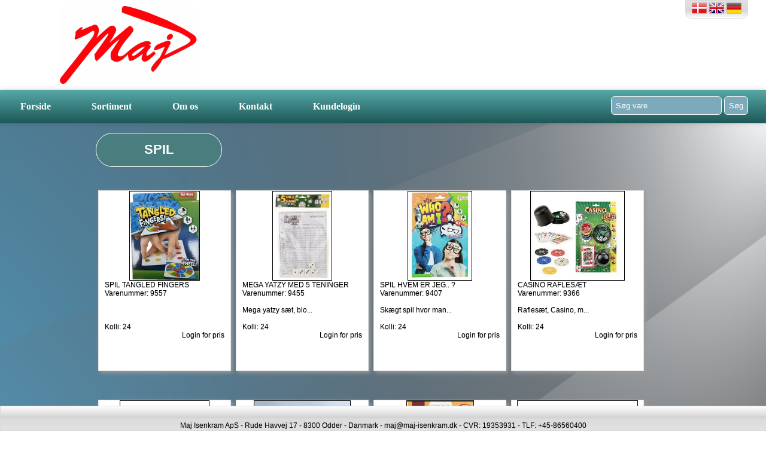

--- FILE ---
content_type: text/html; charset=UTF-8
request_url: https://www.maj-isenkram.dk/?show=sortiment&kat=102
body_size: 4825
content:
<!DOCTYPE html>
<html>
<head>
<meta http-equiv="Content-Type" content="text/html; charset=utf-8">
<title>Maj Isenkram ApS</title>
<link rel="stylesheet" type="text/css" href="shop/style1.css?d">
<meta name="viewport" content="width=device-width, initial-scale=1">
<script src="https://ajax.googleapis.com/ajax/libs/jquery/1.11.1/jquery.min.js"></script>
<script type="text/javascript">

	

	

	

	
		
		
function addCart(addAmount,vNr,pM)
{
var lang = "dk";
var addtocart;
var addData = "a="+addAmount+"&v="+vNr+"&pm="+pM+"&lang="+lang;
if (window.XMLHttpRequest)
	{
	addtocart=new XMLHttpRequest();
	}
else
	{
	addtocart=new ActiveXObject("Microsoft.XMLHTTP");
	}
		addtocart.open("POST","shop/processx.php",true);
	
addtocart.setRequestHeader("Content-type", "application/x-www-form-urlencoded");
	
addtocart.onreadystatechange = function()
{
if (addtocart.readyState==4 && addtocart.status==200)
{
document.getElementById("cart").innerHTML = addtocart.responseText;
	}
}
addtocart.send(addData);

}
		

	</script>
		<script>
$(document).ready(function(){
	
	
	$("#openmenu").click(function() {
			if ($('#menu').is(':visible')) {
				document.getElementById("menu").style.display = 'none';
			} else {
				document.getElementById("menu").style.display = 'inline';
			}
			
			});
		$(".addtocart").click(function(){
    $("img#basketimg").css({
	'width':'90px',
	'height':'90px',
	'transition': 'width .2s ease-in-out, height .2s ease-in-out',
	'-moz-transition': 'width .2s ease-in-out, height .2s ease-in-out',
	'-webkit-transition': 'width .2s ease-in-out, height .2s ease-in-out'
	});

		
	
	setTimeout(
	function() 
	{
	$("img#basketimg").css({
	'width':'70px',
	'height':'70px',
	'top':'-44px',
	'transform':'translate(0,0)',
	'transition': 'width .2s ease-in-out, height .2s ease-in-out, top .2s ease-in-out, transform .2s ease-in-out',
	'-moz-transition': 'width .2s ease-in-out, height .2s ease-in-out, top .2s ease-in-out, transform .2s ease-in-out',
	'-webkit-transition': 'width .2s ease-in-out, height .2s ease-in-out, top .2s ease-in-out, transform .2s ease-in-out'
	});
	}, 200);
	

});
	

});
			
			//where #submit_button is id of your form submit button
	</script>

</head>
<body style="margin-left: 0; margin-top: 0">
<div id="wrapper">
	<div id="header">
		<img class="logo" src="shop/images/logo.jpg">
		<div id="flags">
			
			<a href="http://www.maj-isenkram.dk/?show=sortiment&kat=102"><img class="flag" src="shop/images/flags/dk.png"></a>
			<a href="http://www.maj-isenkram.dk/?show=sortiment&kat=102&lang=eng"><img class="flag" src="shop/images/flags/en.png"></a>
			<a href="http://www.maj-isenkram.dk/?show=sortiment&kat=102&lang=de"><img class="flag" src="shop/images/flags/de.png"></a>
		</div>
		
			<center><button id="openmenu" onclick="openMenu()">Menu</button></center><nav id="menu">
			<ul>
				<li><a href="/">Forside</a></li>
				<li><a href="#">Sortiment</a>
					<ul>
						<li><a href="?show=newitems">NYHEDER</a>
						<li><a  href="?show=sortiment&kat=166">1 JA-TAK TILBUD</a>
						</li>
						<li><a  href="?show=sortiment&kat=85">3D BILLEDE</a>
						</li>
						<li><a class="subbed" href="?show=sortiment&kat=95">LEGETØJ</a>
							<ul>
								<li><a href="?show=sortiment&kat=51">BADE OG DYKKELEG</a></li>
								<li><a href="?show=sortiment&kat=109">BOLDE DIVERSE</a></li>
								<li><a href="?show=sortiment&kat=103">DRAGER OG VINDTING</a></li>
								<li><a href="?show=sortiment&kat=100">DRENGELEGETØJ</a></li>
								<li><a href="?show=sortiment&kat=138">GREENTOY 100% GENBRUGSPLAST</a></li>
								<li><a href="?show=sortiment&kat=104">KREATIV LEGETØJ</a></li>
								<li><a href="?show=sortiment&kat=6">LEGETØJ</a></li>
								<li><a href="?show=sortiment&kat=142">LEGETØJ DIVERSE</a></li>
								<li><a href="?show=sortiment&kat=168">LUMO BIG OG ANDRE BAMSER</a></li>
								<li><a href="?show=sortiment&kat=172">LUMO CLASSIC OG ANDRE BAMSER</a></li>
								<li><a href="?show=sortiment&kat=127">LUMO KÆMPE BAMSER OG DISPLAYS</a></li>
								<li><a href="?show=sortiment&kat=171">LUMO MINI OG ANDRE BAMSER</a></li>
								<li><a href="?show=sortiment&kat=101">PIGELEGETØJ</a></li>
								<li><a href="?show=sortiment&kat=107">SOMMER LEGETØJ</a></li>
								<li><a href="?show=sortiment&kat=102">SPIL</a></li>
								<li><a href="?show=sortiment&kat=113">TRÆ LEGETØJ</a></li>
							</ul>
						</li>
						<li><a class="subbed" href="?show=sortiment&kat=96">GAVER OG BRUGSKUNST</a>
							<ul>
								<li><a href="?show=sortiment&kat=106">BUDDHA</a></li>
								<li><a href="?show=sortiment&kat=45">GAVEARTIKLER</a></li>
								<li><a href="?show=sortiment&kat=15">GLAS VASER, GLAS FIGURER MM</a></li>
								<li><a href="?show=sortiment&kat=24">HAVEFIGURER</a></li>
								<li><a href="?show=sortiment&kat=46">HUNDE</a></li>
								<li><a href="?show=sortiment&kat=78">HUNDE/KATTE/DYRE-FIGUR </a></li>
								<li><a href="?show=sortiment&kat=38">LANTERNER OG STAGER</a></li>
								<li><a href="?show=sortiment&kat=53">MAGNET</a></li>
								<li><a href="?show=sortiment&kat=145">MALERI</a></li>
								<li><a href="?show=sortiment&kat=13">MARITIMT</a></li>
								<li><a href="?show=sortiment&kat=164">MODELBILER FLY KØRETØJER SCALE</a></li>
								<li><a href="?show=sortiment&kat=40">SPAREGRISE</a></li>
								<li><a href="?show=sortiment&kat=20">TROLDE, DVÆRGE OG VIKINGER</a></li>
								<li><a href="?show=sortiment&kat=139">VINDSPIL OG VINDKLOKKER</a></li>
							</ul>
						</li>
						<li><a class="subbed" href="?show=sortiment&kat=116">SOLBRILLER</a>
							<ul>
								<li><a href="?show=sortiment&kat=157">BØRNESOLBRILLER GRP 1 PRISMÆRKET 49,95</a></li>
								<li><a href="?show=sortiment&kat=160">SOLBRILLER GRP 0  IKKE PRISMÆRKET </a></li>
								<li><a href="?show=sortiment&kat=156">SOLBRILLER GRP 2 PRISMÆRKET 79,95</a></li>
								<li><a href="?show=sortiment&kat=158">SOLBRILLER GRP 3 PRISMÆRKET 99,95</a></li>
								<li><a href="?show=sortiment&kat=159">SOLBRILLER GRP 4 PRISMÆRKET 129,95</a></li>
								<li><a href="?show=sortiment&kat=167">SOLBRILLER GRP 5 RECYCLED MÆRKET 99,95</a></li>
							</ul>
						</li>
						<li><a class="subbed" href="?show=sortiment&kat=97">OUTDOOR</a>
							<ul>
								<li><a href="?show=sortiment&kat=87">CAMPING</a></li>
								<li><a href="?show=sortiment&kat=57">CYKELUDSTYR</a></li>
								<li><a href="?show=sortiment&kat=60">EL-ARTIKLER</a></li>
								<li><a href="?show=sortiment&kat=90">FISKEGREJ</a></li>
								<li><a href="?show=sortiment&kat=52">GRILL + TILBEHØR</a></li>
								<li><a href="?show=sortiment&kat=59">HAVE-ARTIKLER</a></li>
								<li><a href="?show=sortiment&kat=65">HUND/KAT TILBEHØR</a></li>
								<li><a href="?show=sortiment&kat=58">MALE-GREJ</a></li>
								<li><a href="?show=sortiment&kat=9">SÆSONVARER</a></li>
								<li><a href="?show=sortiment&kat=5">VÆRKTØJ</a></li>
								<li><a href="?show=sortiment&kat=144">VÆRKTØJ DIVERSE</a></li>
							</ul>
						</li>
						<li><a class="subbed" href="?show=sortiment&kat=99">HOBBY & DECO</a>
							<ul>
								<li><a href="?show=sortiment&kat=19">DEKORATIONSARTIKLER</a></li>
								<li><a href="?show=sortiment&kat=112">FØDSELSDAGSTING</a></li>
								<li><a href="?show=sortiment&kat=86">HATTE</a></li>
								<li><a href="?show=sortiment&kat=74">SKJULERE/PLANTESKÅLE</a></li>
								<li><a href="?show=sortiment&kat=54">SKRIV OG KONTOR</a></li>
								<li><a href="?show=sortiment&kat=14">SMYKKER</a></li>
								<li><a href="?show=sortiment&kat=26">SPØG OG SKÆMT</a></li>
								<li><a href="?show=sortiment&kat=82">SY OG HOBBY</a></li>
							</ul>
						</li>
						<li><a  href="?show=sortiment&kat=79">DISPLAYS</a>
						</li>
						<li><a  href="?show=sortiment&kat=44">DIVERSE REST TILBUD</a>
						</li>
						<li><a class="subbed" href="?show=sortiment&kat=98">KØKKEN</a>
							<ul>
								<li><a href="?show=sortiment&kat=56">EL-HUSHOLDNING</a></li>
								<li><a href="?show=sortiment&kat=141">G. FUNDER BØRSTEVARER</a></li>
								<li><a href="?show=sortiment&kat=41">KRUS</a></li>
								<li><a href="?show=sortiment&kat=23">KØKKEN</a></li>
								<li><a href="?show=sortiment&kat=143">KØKKEN DIVERSE</a></li>
								<li><a href="?show=sortiment&kat=39">URE</a></li>
							</ul>
						</li>
						<li><a  href="?show=sortiment&kat=161">FASHION TØJ OG SKO, STATIV VARER </a>
						</li>
						<li><a  href="?show=sortiment&kat=110">HALLOWEEN</a>
						</li>
						<li><a class="subbed" href="?show=sortiment&kat=94">JUL</a>
							<ul>
								<li><a href="?show=sortiment&kat=3">JUL BLANDET</a></li>
							</ul>
						</li>
						<li><a  href="?show=sortiment&kat=84">KOSMETIK/HÅRPYNT/LÆD</a>
						</li>
						<li><a class="subbed" href="?show=sortiment&kat=151">LÆSEBRILLER</a>
							<ul>
								<li><a href="?show=sortiment&kat=152">LÆSEBRILLER GRP 1 PRISMÆRKET 39,95</a></li>
								<li><a href="?show=sortiment&kat=153">LÆSEBRILLER GRP 2 PRISMÆRKET 69,95</a></li>
								<li><a href="?show=sortiment&kat=154">LÆSEBRILLER GRP 3 PRISMÆRKET 99,95</a></li>
								<li><a href="?show=sortiment&kat=155">LÆSEBRILLER GRP 4 PRISMÆRKET 129,95</a></li>
								<li><a href="?show=sortiment&kat=165">LÆSEBRILLER IKKE PRISMÆRKET</a></li>
							</ul>
						</li>
						<li><a  href="?show=sortiment&kat=93">MOBIL-UDSTYR</a>
						</li>
						<li><a  href="?show=sortiment&kat=105">PADDEHATTE</a>
						</li>
						<li><a class="subbed" href="?show=sortiment&kat=88">PRISMÆRKEDE MARKEDSVARER</a>
							<ul>
								<li><a href="?show=sortiment&kat=117">PRISMÆRKET 10 KRONER</a></li>
								<li><a href="?show=sortiment&kat=118">PRISMÆRKET 15 KRONER</a></li>
								<li><a href="?show=sortiment&kat=119">PRISMÆRKET 20 KRONER</a></li>
								<li><a href="?show=sortiment&kat=125">PRISMÆRKET 25 KRONER</a></li>
								<li><a href="?show=sortiment&kat=122">PRISMÆRKET 30 KRONER</a></li>
								<li><a href="?show=sortiment&kat=150">PRISMÆRKET 35 KRONER</a></li>
								<li><a href="?show=sortiment&kat=124">PRISMÆRKET 40 KRONER</a></li>
								<li><a href="?show=sortiment&kat=162">PRISMÆRKET 50 KRONER</a></li>
								<li><a href="?show=sortiment&kat=163">PRISMÆRKET 60 KRONER</a></li>
							</ul>
						</li>
						<li><a  href="?show=sortiment&kat=29">SHOWROOM</a>
						</li>
						<li><a  href="?show=sortiment&kat=108">SOMMER OG SOL</a>
						</li>
						<li><a  href="?show=sortiment&kat=7">SOUVENIRS</a>
						</li>
						<li><a  href="?show=sortiment&kat=126">UDSTILLINGER FORSLAG OG IDEER</a>
						</li>
					</ul>
				</li>
				<li><a href="?show=about">Om os</a></li>
				<li><a href="?show=contact">Kontakt</a></li>
				<li><a href="?show=login">Kundelogin</a>				<ul><li><a href="?show=app">Ansøg</a></li></ul>				</li>				<li class="search"><form id="searchform" action="" method="get">
					<input type="hidden" value="search" name="show"> 
					<input type="text" value="Søg vare" class="searchfield" name="q" onfocus="this.value = ''">
					<input type="submit" value="Søg" class="searchfield">
				</form></li>
			</ul>
		</nav>
		
	</div>
	<div id="contentwrap">
	<div id="content">

		<div class="fullwidth">
<div class="headline">
<h1>SPIL</h1>
</div>
</div>
<ul class="grid">
	<li><a class="fulllink" href="?show=vinfo&item=9557">
		<div class="thumbdiv"><img class="thumb" src="/site/varebilleder/thumbs/9557t.jpg"></div>
		<div class="itemtext">
			SPIL TANGLED FINGERS
			<br>
			Varenummer: 9557<br><br>
			
				<br><br>
				Kolli: 24
<br><span class="price">Login for pris</span>							</div>
	</a>
	<li><a class="fulllink" href="?show=vinfo&item=9455">
		<div class="thumbdiv"><img class="thumb" src="/site/varebilleder/thumbs/9455t.jpg"></div>
		<div class="itemtext">
			MEGA YATZY MED 5 TENINGER
			<br>
			Varenummer: 9455<br><br>
			Mega yatzy sæt, blo...
				<br><br>
				Kolli: 24
<br><span class="price">Login for pris</span>							</div>
	</a>
	<li><a class="fulllink" href="?show=vinfo&item=9407">
		<div class="thumbdiv"><img class="thumb" src="/site/varebilleder/thumbs/9407t.jpg"></div>
		<div class="itemtext">
			SPIL   HVEM ER JEG.. ?
			<br>
			Varenummer: 9407<br><br>
			Skægt spil hvor man...
				<br><br>
				Kolli: 24
<br><span class="price">Login for pris</span>							</div>
	</a>
	<li><a class="fulllink" href="?show=vinfo&item=9366">
		<div class="thumbdiv"><img class="thumb" src="/site/varebilleder/thumbs/9366t.jpg"></div>
		<div class="itemtext">
			CASINO RAFLESÆT 
			<br>
			Varenummer: 9366<br><br>
			Raflesæt, Casino, m...
				<br><br>
				Kolli: 24
<br><span class="price">Login for pris</span>							</div>
	</a>
	<li><a class="fulllink" href="?show=vinfo&item=9007">
		<div class="thumbdiv"><img class="thumb" src="/site/varebilleder/thumbs/9007t.jpg"></div>
		<div class="itemtext">
			LUDO/LADDER SPIL 17X13 CM
			<br>
			Varenummer: 9007<br><br>
			
				<br><br>
				Kolli: 12
<br><span class="price">Login for pris</span>							</div>
	</a>
	<li><a class="fulllink" href="?show=vinfo&item=8522">
		<div class="thumbdiv"><img class="thumb" src="/site/varebilleder/thumbs/8522t.jpg"></div>
		<div class="itemtext">
			YATZY SÆT , 
			<br>
			Varenummer: 8522<br><br>
			YATSY SÆT, BÆGER +...
				<br><br>
				Kolli: 24
<br><span class="price">Login for pris</span>							</div>
	</a>
	<li><a class="fulllink" href="?show=vinfo&item=8502">
		<div class="thumbdiv"><img class="thumb" src="/site/varebilleder/thumbs/8502t.jpg"></div>
		<div class="itemtext">
			** TILBUD **SPIL SUPERMARK  
			<br>
			Varenummer: 8502<br><br>
			SPIL SUPERMARK BYGGE...
				<br><br>
				Kolli: 16
<br><span class="price">Login for pris</span>							</div>
	</a>
	<li><a class="fulllink" href="?show=vinfo&item=7824">
		<div class="thumbdiv"><img class="thumb" src="/site/varebilleder/thumbs/7824t.jpg"></div>
		<div class="itemtext">
			HAVE SPIL MED 4 ØKSER 
			<br>
			Varenummer: 7824<br><br>
			Velcro game med 58 c...
				<br><br>
				Kolli: 6
<br><span class="price">Login for pris</span>							</div>
	</a>
	<li><a class="fulllink" href="?show=vinfo&item=6637">
		<div class="thumbdiv"><img class="thumb" src="/site/varebilleder/thumbs/6637t.jpg"></div>
		<div class="itemtext">
			DOMINO SPIL MED 28 BRIK
			<br>
			Varenummer: 6637<br><br>
			Levered i lille træ...
				<br><br>
				Kolli: 24
<br><span class="price">Login for pris</span>							</div>
	</a>
	<li><a class="fulllink" href="?show=vinfo&item=6559">
		<div class="thumbdiv"><img class="thumb" src="/site/varebilleder/thumbs/6559t.jpg"></div>
		<div class="itemtext">
			**TILBUD** PUSLESPIL 24 DELE,
			<br>
			Varenummer: 6559<br><br>
			Puslespil med 24 bri...
				<br><br>
				Kolli: 24
<br><span class="price">Login for pris</span>							</div>
	</a>
	<li><a class="fulllink" href="?show=vinfo&item=6404">
		<div class="thumbdiv"><img class="thumb" src="/site/varebilleder/thumbs/6404t.jpg"></div>
		<div class="itemtext">
			LUKKESPIL TRÆ M 4 SHOTGLAS
			<br>
			Varenummer: 6404<br><br>
			Festligt træ lukkes...
				<br><br>
				Kolli: 6
<br><span class="price">Login for pris</span>							</div>
	</a>
	<li><a class="fulllink" href="?show=vinfo&item=6334">
		<div class="thumbdiv"><img class="thumb" src="/site/varebilleder/thumbs/6334t.jpg"></div>
		<div class="itemtext">
			**TILBUD** SKAKBRIKKER
			<br>
			Varenummer: 6334<br><br>
			SKAKBRIKKER, 36 DL T...
				<br><br>
				Kolli: 12
<br><span class="price">Login for pris</span>							</div>
	</a>
	<li><a class="fulllink" href="?show=vinfo&item=5831">
		<div class="thumbdiv"><img class="thumb" src="/site/varebilleder/thumbs/5831t.jpg"></div>
		<div class="itemtext">
			UNO JUNIOR KORT 56 STK
			<br>
			Varenummer: 5831<br><br>
			
				<br><br>
				Kolli: 12
<br><span class="price">Login for pris</span>							</div>
	</a>
	<li><a class="fulllink" href="?show=vinfo&item=5830">
		<div class="thumbdiv"><img class="thumb" src="/site/varebilleder/thumbs/5830t.jpg"></div>
		<div class="itemtext">
			UNO KORT 56 KORT
			<br>
			Varenummer: 5830<br><br>
			
				<br><br>
				Kolli: 24
<br><span class="price">Login for pris</span>							</div>
	</a>
	<li><a class="fulllink" href="?show=vinfo&item=5432">
		<div class="thumbdiv"><img class="thumb" src="/site/varebilleder/thumbs/5432t.jpg"></div>
		<div class="itemtext">
			RAFLEBÆGER LÆDER
			<br>
			Varenummer: 5432<br><br>
			RAFLEBÆGER, LÆDER,...
				<br><br>
				Kolli: 24
<br><span class="price">Login for pris</span>							</div>
	</a>
	<li><a class="fulllink" href="?show=vinfo&item=5292">
		<div class="thumbdiv"><img class="thumb" src="/site/varebilleder/thumbs/5292t.jpg"></div>
		<div class="itemtext">
			KORTSPIL BUDWEISER
			<br>
			Varenummer: 5292<br><br>
			Budweiser design
				<br><br>
				Kolli: 24
<br><span class="price">Login for pris</span>							</div>
	</a>
	<li><a class="fulllink" href="?show=vinfo&item=5272">
		<div class="thumbdiv"><img class="thumb" src="/site/varebilleder/thumbs/5272t.jpg"></div>
		<div class="itemtext">
			PUSLESPIL 500 KILLINGER
			<br>
			Varenummer: 5272<br><br>
			TACTIC
				<br><br>
				Kolli: 6
<br><span class="price">Login for pris</span>							</div>
	</a>
	<li><a class="fulllink" href="?show=vinfo&item=5195">
		<div class="thumbdiv"><img class="thumb" src="/site/varebilleder/thumbs/5195t.jpg"></div>
		<div class="itemtext">
			RAFLEBÆGER
			<br>
			Varenummer: 5195<br><br>
			RAFLEBÆGER. 10 CM P...
				<br><br>
				Kolli: 24
<br><span class="price">Login for pris</span>							</div>
	</a>
	<li><a class="fulllink" href="?show=vinfo&item=5065">
		<div class="thumbdiv"><img class="thumb" src="/site/varebilleder/thumbs/5065t.jpg"></div>
		<div class="itemtext">
			DARTGAME 23 CM MED 3 SUGEKOPPILE
			<br>
			Varenummer: 5065<br><br>
			Sjovt dartspil, 23 c...
				<br><br>
				Kolli: 12
<br><span class="price">Login for pris</span>							</div>
	</a>
	<li><a class="fulllink" href="?show=vinfo&item=5047">
		<div class="thumbdiv"><img class="thumb" src="/site/varebilleder/thumbs/5047t.jpg"></div>
		<div class="itemtext">
			PUSLESPIL 500 LEMUR
			<br>
			Varenummer: 5047<br><br>
			TACTIC
				<br><br>
				Kolli: 6
<br><span class="price">Login for pris</span>							</div>
	</a>
	<li><a class="fulllink" href="?show=vinfo&item=4687">
		<div class="thumbdiv"><img class="thumb" src="/site/varebilleder/thumbs/4687t.jpg"></div>
		<div class="itemtext">
			PUSLESPIL 500 SKOV
			<br>
			Varenummer: 4687<br><br>
			TACTIC
				<br><br>
				Kolli: 6
<br><span class="price">Login for pris</span>							</div>
	</a>
	<li><a class="fulllink" href="?show=vinfo&item=4683">
		<div class="thumbdiv"><img class="thumb" src="/site/varebilleder/thumbs/4683t.jpg"></div>
		<div class="itemtext">
			PUSLESPIL 500 BRIK NARVIK
			<br>
			Varenummer: 4683<br><br>
			TACTIC
				<br><br>
				Kolli: 6
<br><span class="price">Login for pris</span>							</div>
	</a>
	<li><a class="fulllink" href="?show=vinfo&item=4414">
		<div class="thumbdiv"><img class="thumb" src="/site/varebilleder/thumbs/4414t.jpg"></div>
		<div class="itemtext">
			DOMINO SPIL 28 BRIK I METALÆSKE
			<br>
			Varenummer: 4414<br><br>
			Traditionelt domino ...
				<br><br>
				Kolli: 15
<br><span class="price">Login for pris</span>							</div>
	</a>
	<li><a class="fulllink" href="?show=vinfo&item=4411">
		<div class="thumbdiv"><img class="thumb" src="/site/varebilleder/thumbs/4411t.jpg"></div>
		<div class="itemtext">
			BACKGAMMON MINI MAGNETISK
			<br>
			Varenummer: 4411<br><br>
			Rejsespil med magnet...
				<br><br>
				Kolli: 12
<br><span class="price">Login for pris</span>							</div>
	</a>
	<li><a class="fulllink" href="?show=vinfo&item=4299">
		<div class="thumbdiv"><img class="thumb" src="/site/varebilleder/thumbs/4299t.jpg"></div>
		<div class="itemtext">
			KINA SKAK MINI MAGNETISK
			<br>
			Varenummer: 4299<br><br>
			Rejsespil med magnet...
				<br><br>
				Kolli: 12
<br><span class="price">Login for pris</span>							</div>
	</a>
	<li><a class="fulllink" href="?show=vinfo&item=4298">
		<div class="thumbdiv"><img class="thumb" src="/site/varebilleder/thumbs/4298t.jpg"></div>
		<div class="itemtext">
			SKAK MINI MAGNETISK
			<br>
			Varenummer: 4298<br><br>
			Rejsespil med magnet...
				<br><br>
				Kolli: 12
<br><span class="price">Login for pris</span>							</div>
	</a>
	<li><a class="fulllink" href="?show=vinfo&item=4295">
		<div class="thumbdiv"><img class="thumb" src="/site/varebilleder/thumbs/4295t.jpg"></div>
		<div class="itemtext">
			**TILBUD**SPILLESORTIMENT 9 MAGNET SPIL
			<br>
			Varenummer: 4295<br><br>
			Mange hyggelige spil...
				<br><br>
				Kolli: 12
<br><span class="price">Login for pris</span>							</div>
	</a>
	<li><a class="fulllink" href="?show=vinfo&item=4294">
		<div class="thumbdiv"><img class="thumb" src="/site/varebilleder/thumbs/4294t.jpg"></div>
		<div class="itemtext">
			**TILBUD** SKAK,  MAGNETISK
			<br>
			Varenummer: 4294<br><br>
			Hyggeligt spil til e...
				<br><br>
				Kolli: 12
<br><span class="price">Login for pris</span>							</div>
	</a>
	<li><a class="fulllink" href="?show=vinfo&item=4293">
		<div class="thumbdiv"><img class="thumb" src="/site/varebilleder/thumbs/4293t.jpg"></div>
		<div class="itemtext">
			**TILBUD** BACKGAMMON , MAGNETISK
			<br>
			Varenummer: 4293<br><br>
			Hyggeligt spil til e...
				<br><br>
				Kolli: 12
<br><span class="price">Login for pris</span>							</div>
	</a>
	<li><a class="fulllink" href="?show=vinfo&item=4292">
		<div class="thumbdiv"><img class="thumb" src="/site/varebilleder/thumbs/4292t.jpg"></div>
		<div class="itemtext">
			**TILBUD** KINA SKAK SPIL, MAGNETISK
			<br>
			Varenummer: 4292<br><br>
			Kina skak spil. Hygg...
				<br><br>
				Kolli: 12
<br><span class="price">Login for pris</span>							</div>
	</a>
	<li><a class="fulllink" href="?show=vinfo&item=4291">
		<div class="thumbdiv"><img class="thumb" src="/site/varebilleder/thumbs/4291t.jpg"></div>
		<div class="itemtext">
			**TILBUD** SPIL SNAKE AND LADDER MAGNETISK
			<br>
			Varenummer: 4291<br><br>
			Snake and ladder gam...
				<br><br>
				Kolli: 12
<br><span class="price">Login for pris</span>							</div>
	</a>
	<li><a class="fulllink" href="?show=vinfo&item=4083">
		<div class="thumbdiv"><img class="thumb" src="/site/varebilleder/thumbs/4083t.jpg"></div>
		<div class="itemtext">
			**TILBUD** BACKGAMMON 20 CM
			<br>
			Varenummer: 4083<br><br>
			BACKGAMMON 20 CM  **...
				<br><br>
				Kolli: 24
<br><span class="price">Login for pris</span>							</div>
	</a>
	<li><a class="fulllink" href="?show=vinfo&item=4082">
		<div class="thumbdiv"><img class="thumb" src="/site/varebilleder/thumbs/4082t.jpg"></div>
		<div class="itemtext">
			**TILBUD**BACKGAMMON 36 CM
			<br>
			Varenummer: 4082<br><br>
			BACKGAMMON 36 CM  **...
				<br><br>
				Kolli: 12
<br><span class="price">Login for pris</span>							</div>
	</a>
	<li><a class="fulllink" href="?show=vinfo&item=4081">
		<div class="thumbdiv"><img class="thumb" src="/site/varebilleder/thumbs/4081t.jpg"></div>
		<div class="itemtext">
			**TILBUD** POKERCHIPS M/ KORT
			<br>
			Varenummer: 4081<br><br>
			POKERCHIPS M/ KORT *...
				<br><br>
				Kolli: 12
<br><span class="price">Login for pris</span>							</div>
	</a>
	<li><a class="fulllink" href="?show=vinfo&item=4080">
		<div class="thumbdiv"><img class="thumb" src="/site/varebilleder/thumbs/4080t.jpg"></div>
		<div class="itemtext">
			TILBUD** SKAK OG DAM 25X25 CMM 
			<br>
			Varenummer: 4080<br><br>
			Kombineret skak spil...
				<br><br>
				Kolli: 12
<br><span class="price">Login for pris</span>							</div>
	</a>
	<li><a class="fulllink" href="?show=vinfo&item=4079">
		<div class="thumbdiv"><img class="thumb" src="/site/varebilleder/thumbs/4079t.jpg"></div>
		<div class="itemtext">
			** TILBUD** SKAK 32 CM 
			<br>
			Varenummer: 4079<br><br>
			SKAK 32 CM ** 28 % r...
				<br><br>
				Kolli: 12
<br><span class="price">Login for pris</span>							</div>
	</a>
	<li><a class="fulllink" href="?show=vinfo&item=4075">
		<div class="thumbdiv"><img class="thumb" src="/site/varebilleder/thumbs/4075t.jpg"></div>
		<div class="itemtext">
			SPIL 4 STRIPE 28 CM
			<br>
			Varenummer: 4075<br><br>
			Stort spil, 4 på st...
				<br><br>
				Kolli: 15
<br><span class="price">Login for pris</span>							</div>
	</a>
	<li><a class="fulllink" href="?show=vinfo&item=3937">
		<div class="thumbdiv"><img class="thumb" src="/site/varebilleder/thumbs/3937t.jpg"></div>
		<div class="itemtext">
			JUMBO KORT
			<br>
			Varenummer: 3937<br><br>
			JUMBO KORT
				<br><br>
				Kolli: 48
<br><span class="price">Login for pris</span>							</div>
	</a>
	<li><a class="fulllink" href="?show=vinfo&item=3921">
		<div class="thumbdiv"><img class="thumb" src="/site/varebilleder/thumbs/3921t.jpg"></div>
		<div class="itemtext">
			TERNINGER 6 STK PÅ KORT
			<br>
			Varenummer: 3921<br><br>
			Terninger til al sla...
				<br><br>
				Kolli: 48
<br><span class="price">Login for pris</span>							</div>
	</a>
	<li><a class="fulllink" href="?show=vinfo&item=3317">
		<div class="thumbdiv"><img class="thumb" src="/site/varebilleder/thumbs/3317t.jpg"></div>
		<div class="itemtext">
			KORT SPIL 2ER
			<br>
			Varenummer: 3317<br><br>
			KORT SPIL 2ER
				<br><br>
				Kolli: 24
<br><span class="price">Login for pris</span>							</div>
	</a>
	<li><a class="fulllink" href="?show=vinfo&item=3108">
		<div class="thumbdiv"><img class="thumb" src="/site/varebilleder/thumbs/3108t.jpg"></div>
		<div class="itemtext">
			DART GAME, MAGNETISK
			<br>
			Varenummer: 3108<br><br>
			dartspil 32 x 37 cm,...
				<br><br>
				Kolli: 12
<br><span class="price">Login for pris</span>							</div>
	</a>
	<li><a class="fulllink" href="?show=vinfo&item=3093">
		<div class="thumbdiv"><img class="thumb" src="/site/varebilleder/thumbs/3093t.jpg"></div>
		<div class="itemtext">
			DARTPILE
			<br>
			Varenummer: 3093<br><br>
			DARTPILE 3ER
				<br><br>
				Kolli: 24
<br><span class="price">Login for pris</span>							</div>
	</a>
	<li><a class="fulllink" href="?show=vinfo&item=2788">
		<div class="thumbdiv"><img class="thumb" src="/site/varebilleder/thumbs/2788t.jpg"></div>
		<div class="itemtext">
			PUSLESPIL
			<br>
			Varenummer: 2788<br><br>
			PUSLESPIL, 28X21CM P...
				<br><br>
				Kolli: 56
<br><span class="price">Login for pris</span>							</div>
	</a>
	<li><a class="fulllink" href="?show=vinfo&item=2771">
		<div class="thumbdiv"><img class="thumb" src="/site/varebilleder/thumbs/2771t.jpg"></div>
		<div class="itemtext">
			BORDTENNISSÆT MED NET
			<br>
			Varenummer: 2771<br><br>
			2 BAT, 3 BOLDE, NET ...
				<br><br>
				Kolli: 12
<br><span class="price">Login for pris</span>							</div>
	</a>
	<li><a class="fulllink" href="?show=vinfo&item=2754">
		<div class="thumbdiv"><img class="thumb" src="/site/varebilleder/thumbs/2754t.jpg"></div>
		<div class="itemtext">
			KORT-SPIL
			<br>
			Varenummer: 2754<br><br>
			KORT-SPIL 54 KORT
				<br><br>
				Kolli: 24
<br><span class="price">Login for pris</span>							</div>
	</a>
	<li><a class="fulllink" href="?show=vinfo&item=2648">
		<div class="thumbdiv"><img class="thumb" src="/site/varebilleder/thumbs/2648t.jpg"></div>
		<div class="itemtext">
			KORTSPIL 2PAK PÅ BLISTER
			<br>
			Varenummer: 2648<br><br>
			2 pak kortspil, på ...
				<br><br>
				Kolli: 48
<br><span class="price">Login for pris</span>							</div>
	</a>
	<li><a class="fulllink" href="?show=vinfo&item=2268">
		<div class="thumbdiv"><img class="thumb" src="/site/varebilleder/thumbs/2268t.jpg"></div>
		<div class="itemtext">
			SKAK
			<br>
			Varenummer: 2268<br><br>
			SKAK 19 X 9 CM MAGNE...
				<br><br>
				Kolli: 24
<br><span class="price">Login for pris</span>							</div>
	</a>
	<li><a class="fulllink" href="?show=vinfo&item=2266">
		<div class="thumbdiv"><img class="thumb" src="/site/varebilleder/thumbs/2266t.jpg"></div>
		<div class="itemtext">
			KINA SKAK
			<br>
			Varenummer: 2266<br><br>
			KINA SKAK 13 X 7 CM<br />...
				<br><br>
				Kolli: 48
<br><span class="price">Login for pris</span>							</div>
	</a>
</ul><div class="centerdiv">
<ul class="katnavi">
<li class="activepage">
<a href="http://www.maj-isenkram.dk/?show=sortiment&kat=102">
1
</a>
</li>
<li>
<a href="http://www.maj-isenkram.dk/?show=sortiment&kat=102&limit=48">
2
</a>
</li>
</ul>
</div>


	</div>
		<div id="comp_info"><p><span id="info_adr">Maj Isenkram ApS - Rude Havvej 17 - 8300 Odder - Danmark</span> - <span id="info_mail">maj@maj-isenkram.dk</span> - <span class="info_newline">CVR: 19353931 - TLF: +45-86560400</span></p></div>
		</div>
</div>

<div id="footer">




</div>

				
</body>

</html>

--- FILE ---
content_type: text/css
request_url: https://www.maj-isenkram.dk/shop/style1.css?d
body_size: 3933
content:
img {
	image-orientation: from-image;
}

#checkout-basket {
	list-style-type: none;
	list-style: none;
	padding-left: 0;
}

#checkout-basket span {
	padding: 10px;
	display: inline-block;
	width: 100px;
}

.checkoutvnr {
	width: 140px;
}

#checkout-basket .checkoutvnavn {
	width: 300px;
}


#basket-list {
	list-style-type: none;
	list-style: none;
	padding-left: 0;
}

#basket-list li {
	height: 100px;
}

.kurvkontrol {
	position: absolute;
	right: 6px;
}

.stk {
	position: absolute;
	right: 6px;
}

.kolli {
	position: relative;
	float:left;
	width:50%;
	height:70px;
	text-align:center;
		background-image: url('/shop/images/kolli.png');
	background-size: 80px 60px;
	background-repeat:no-repeat;
	/*background-attachment:fixed;
	background-size: cover;*/
}

html,body{
	
	/*width: 99%;*/
	padding: 0;
	margin: 0;
	
	/*background: rgb(144, 158, 171);*/
}

::-webkit-scrollbar {
    width: 8px;
	height: 8px;
}
 
::-webkit-scrollbar-track {
    -webkit-box-shadow: inset 0 0 3px rgba(0,0,0,0.3); 
    border-radius: 4px;
	background: #ffffff;
}
 
::-webkit-scrollbar-thumb {
    border-radius: 4px;
	
    background: #AAD2E3;
}

p {	
	font-family: "Avant Garde", Avantgarde, "Century Gothic", CenturyGothic, "AppleGothic", sans-serif;
	text-shadow: 0 1px #c3c3c3;
	font-size: 12px;
	color: #000000;
	padding: 2px 10px;
	margin-top: 0;
}

.instock {
	font-weight: bold;
background: rgba(241,231,103,1);
background: -moz-linear-gradient(top, rgba(241,231,103,1) 0%, rgba(254,182,69,1) 100%);
background: -webkit-gradient(left top, left bottom, color-stop(0%, rgba(241,231,103,1)), color-stop(100%, rgba(254,182,69,1)));
background: -webkit-linear-gradient(top, rgba(241,231,103,1) 0%, rgba(254,182,69,1) 100%);
background: -o-linear-gradient(top, rgba(241,231,103,1) 0%, rgba(254,182,69,1) 100%);
background: -ms-linear-gradient(top, rgba(241,231,103,1) 0%, rgba(254,182,69,1) 100%);
background: linear-gradient(to bottom, rgba(241,231,103,1) 0%, rgba(254,182,69,1) 100%);
filter: progid:DXImageTransform.Microsoft.gradient( startColorstr='#f1e767', endColorstr='#feb645', GradientType=0 );



    text-align: center;
    font-weight: bold;

    width: 222px;
    top: 16px;
    left: 11px;
    position: relative;

}

table.endkurv .title , .checkoutheadline{
	height: 34px;
}

table.endkurv td {
	height: 50px;
}

input:focus {
	outline:none;
}

input:hover {
	
}

.checkmark {
	height: 16px;
	width: 16px;
}


a.gridlink {
	color: #000000;
	text-shadow: 0 1px #c3c3c3;
	text-decoration: none;
}

.antal {
	position: relative;
	top:-20px;
	padding: 10px 0;
	width: 40px;
	text-align: center;
}

.right {
	text-align: right;
}

a:hover {

	text-decoration:none;
}

.logo {
	position:relative;
	left:100px;
	top:10px;
	z-index:+1;
	height: 18%;
	width: 18%;
}

#wrapper {
	width: 100%;
	
	background: #ffffff;
	padding: 0;
	margin: 0;
	padding-bottom: 40px;
}

#header {
	margin-bottom: 0;
}

#addcart {
	float: right;
	top: 0;
	padding-top: -20px;
	padding-right: 50px;
	list-style-type: none;
}

#addcart:hover {
	color: #ffffff;
}

.icon {
	height: 24px;
	width: 24px;
}

#cart {
	list-style-type: none;
	list-style: none;
	list-style-position:inside;
	
	float: left;
	display: none;
	position: fixed;
	bottom: 0;
	right: 0;
	height: 300px;
	width: 360px;
	padding-left: 3px;
	padding-right: 3px;
	padding-top: 10px;
		border: 1px solid #dbdbdb;
	-moz-border-radius: 10px 10px 0 0;
	-webkit-border-radius: 10px 10px 0 0;
	-khtml-border-radius: 10px 10px 0 0;
	border-radius: 10px 10px 0 0;
	z-index: 2;
	
background: rgba(134,148,204,1);
background: -moz-linear-gradient(top, rgba(134,148,204,1) 0%, rgba(211,221,237,1) 100%);
background: -webkit-gradient(left top, left bottom, color-stop(0%, rgba(134,148,204,1)), color-stop(100%, rgba(211,221,237,1)));
background: -webkit-linear-gradient(top, rgba(134,148,204,1) 0%, rgba(211,221,237,1) 100%);
background: -o-linear-gradient(top, rgba(134,148,204,1) 0%, rgba(211,221,237,1) 100%);
background: -ms-linear-gradient(top, rgba(134,148,204,1) 0%, rgba(211,221,237,1) 100%);
background: linear-gradient(to bottom, rgba(134,148,204,1) 0%, rgba(211,221,237,1) 100%);
filter: progid:DXImageTransform.Microsoft.gradient( startColorstr='#8694cc', endColorstr='#d3dded', GradientType=0 );
overflow-y: scroll;
	
}



#cart li {
	margin: 0;
	padding: 0;
	overflow: auto;
}

#addcart:hover > #cart {
	display: block;
}


#basketimg {
	position: relative;
	top: -44px;
	width: 70px;
	height: 70px;
	z-index: 998;
	transform: translate(0,0)!important;
	transition: opacity .2s ease-in-out, height .2s ease-in-out, width .2s ease-in-out, top .2s ease-in-out, transform .2s ease-in-out!important;
	-moz-transition: opacity .2s ease-in-out, height .2s ease-in-out, width .2s ease-in-out, top .2s ease-in-out, transform .2s ease-in-out!important;
	-webkit-transition: opacity .2s ease-in-out, height .2s ease-in-out, width .2s ease-in-out, top .2s ease-in-out, transform .2s ease-in-out!important;

}

p.cartitem {
	background: rgba(255,255,255,0.1);
	
	-moz-border-radius:6px; /* Firefox */
	-webkit-border-radius: 6px; /* Safari, Chrome */
	-khtml-border-radius: 6px; /* KHTML */
	border-radius: 6px; /* CSS3 */

}

#addcart:hover > img#basketimg {
	opacity: 0.5!important;
	height: 40px!important;
	width: 40px!important;
	top: -20px!important;
	transform: translate(2em,0)!important;
	transition: opacity .2s ease-in-out, height .2s ease-in-out, width .2s ease-in-out, top .2s ease-in-out, transform .2s ease-in-out!important;
	-moz-transition: opacity .2s ease-in-out, height .2s ease-in-out, width .2s ease-in-out, top .2s ease-in-out, transform .2s ease-in-out!important;
	-webkit-transition: opacity .2s ease-in-out, height .2s ease-in-out, width .2s ease-in-out, top .2s ease-in-out, transform .2s ease-in-out!important;

}

.endkurv .title, .checkoutheadline {
	
	background-color:#c3c3c3;
background: rgba(227,223,227,1);
background: -moz-linear-gradient(top, rgba(227,223,227,1) 0%, rgba(223,228,240,1) 40%, rgba(209,202,209,1) 100%);
background: -webkit-gradient(left top, left bottom, color-stop(0%, rgba(227,223,227,1)), color-stop(40%, rgba(223,228,240,1)), color-stop(100%, rgba(209,202,209,1)));
background: -webkit-linear-gradient(top, rgba(227,223,227,1) 0%, rgba(223,228,240,1) 40%, rgba(209,202,209,1) 100%);
background: -o-linear-gradient(top, rgba(227,223,227,1) 0%, rgba(223,228,240,1) 40%, rgba(209,202,209,1) 100%);
background: -ms-linear-gradient(top, rgba(227,223,227,1) 0%, rgba(223,228,240,1) 40%, rgba(209,202,209,1) 100%);
background: linear-gradient(to bottom, rgba(227,223,227,1) 0%, rgba(223,228,240,1) 40%, rgba(209,202,209,1) 100%);
filter: progid:DXImageTransform.Microsoft.gradient( startColorstr='#e3dfe3', endColorstr='#d1cad1', GradientType=0 );
}

#searchform {
	float: right;
	position: relative;
	top: 11px;
	font-family: 'PT Sans', sans-serif;
	right: 30px;
}

.searchfield {
	padding: 7px;
	background: rgba(125, 170, 187, 1);
	font-family: 'PT Sans', sans-serif;
	color: #ffffff;
	border: solid 1px #ffffff;
	outline: none;
	
	-moz-border-radius:6px; /* Firefox */
-webkit-border-radius: 6px; /* Safari, Chrome */
-khtml-border-radius: 6px; /* KHTML */
border-radius: 6px; /* CSS3 */

}

#flags {
	background: #c3c3c3;
	
background: rgba(226,226,226,1);
background: -moz-linear-gradient(top, rgba(226,226,226,1) 0%, rgba(219,219,219,1) 50%, rgba(209,209,209,1) 51%, rgba(254,254,254,1) 100%);
background: -webkit-gradient(left top, left bottom, color-stop(0%, rgba(226,226,226,1)), color-stop(50%, rgba(219,219,219,1)), color-stop(51%, rgba(209,209,209,1)), color-stop(100%, rgba(254,254,254,1)));
background: -webkit-linear-gradient(top, rgba(226,226,226,1) 0%, rgba(219,219,219,1) 50%, rgba(209,209,209,1) 51%, rgba(254,254,254,1) 100%);
background: -o-linear-gradient(top, rgba(226,226,226,1) 0%, rgba(219,219,219,1) 50%, rgba(209,209,209,1) 51%, rgba(254,254,254,1) 100%);
background: -ms-linear-gradient(top, rgba(226,226,226,1) 0%, rgba(219,219,219,1) 50%, rgba(209,209,209,1) 51%, rgba(254,254,254,1) 100%);
background: linear-gradient(to bottom, rgba(226,226,226,1) 0%, rgba(219,219,219,1) 50%, rgba(209,209,209,1) 51%, rgba(254,254,254,1) 100%);
filter: progid:DXImageTransform.Microsoft.gradient( startColorstr='#e2e2e2', endColorstr='#fefefe', GradientType=0 );
	float: right;
	position:relative;
	right: 30px;
	top: 0;
	padding: 0 10px 0 10px;
	border: 1px solid #dbdbdb;
	-moz-border-radius: 0 0 10px 10px;
	-webkit-border-radius: 0 0 10px 10px;
	-khtml-border-radius: 0 0 10px 10px;
	border-radius: 0 0 10px 10px;
}

.flag {
	max-height: 25px;
	max-width: 25px;
	border-style: none;
}

.frontitem {
	background: #ffffff;
	height: 260px;
	width: 200px;
	border: 1px solid #E1E1E1;
	float: left;
	margin: 3px;
	box-shadow: 3px 3px 6px #9B9B9B;
}



.grid a span {
	float: right;
}



.itemtext {
	padding: 2px 10px;
}

.grid, .katnavi {
	display:table-row;
	
}

.grid li {
	vertical-align: middle;
	width: 220px;
	height: 300px;
}
.list li {
	width: 100%;
	height: 150px;
}

.list li div {
	float:left;
}

.grid li, .list li {
	list-style-type: none;
	margin: 24px 4px;
	display: inline-block;
	background: #ffffff;
	border: 1px solid #E1E1E1;
	box-shadow: 3px 3px 6px #9B9B9B;
}

.katnavi li {
	list-style-type: none;
	display: inline-block;
	margin-top: 20px;
	margin-bottom: 8px;
	margin-left: 0;
	margin-right: 0;
	border: 1px solid #E1E1E1;
	height: 28px;
	width: 35px;
	text-align: center;
	background: #ffffff;
	padding-top: 10px;
}

.showitem {
	display: table;
	width: 90%;
	margin: 0 auto 10px auto;
	background: #ffffff;
	padding: 20px;
}

.showitem img {
	border: solid 1px #c3c3c3;
	padding: 10px;

	-moz-border-radius: 30px;
	-khtml-border-radius: 30px;
	-webkit-border-radius: 30px;
	border-radius: 30px;
	-webkit-transform: rotate(-3deg);
	-moz-transform: rotate(-3deg);
	-o-transform: rotate(-3deg);
	-ms-transform: rotate(-3deg);
	transform: rotate(-3deg);

}

#bigpicturebg {
	display: none;
	opacity: 0.6;
	background: rgb(0, 0, 0);
	left: 0;
	top: 0;
	width: 100%;
	height: 100%;
	position: fixed;
	z-index: 999;
}

#bigpicture {
	display: none;
	left: 0;
	top: 40px;
	width: 100%;
	height: 100%;
	position: fixed;
	z-index: 1000;
}

#enlarged {
	background: rgb(255, 255, 255);
	padding: 20px;
	border: 1px solid #c3c3c3;
	max-height: 500px;
	max-width: 600px;
	-moz-border-radius: 6px 6px 6px 6px;
	-webkit-border-radius: 6px 6px 6px 6px;
	border-radius: 6px 6px 6px 6px;
}

.centerdiv {
	display: table;
	margin: 0 auto 10px auto;
	}

.blockdiv {
	display: table-cell;
}

.employee {
	display: block;
	margin-left: auto;
	margin-right: auto;
	padding: 10px;
	border: solid 1px #c3c3c3;
}

.pagecontent {
	width: 100%;
	background: #ffffff;
	padding: 8px;
}

.grid li .fulllink, .list li .fulllink, #grid_subs .fulllink, .katnavi li a {
	font-size: 12px;
	display: inline-block;
	width: 100%;
	height: 100%;
	text-decoration: none;
	font-family: "Avant Garde", Avantgarde, "Century Gothic", CenturyGothic, "AppleGothic", sans-serif;
	color: #000000;
	text-shadow: 0 1px #c3c3c3;
}

.grid li ul li {
	height: 10px;
	width: 10px;
}

.katnavi li:hover {
	border: 1px solid #c3c3c3;
	background: rgba(112, 187, 194, 1);
	
}

.list .thumbdiv {
	width: 200px;
	
}
.grid .thumbdiv {
height: 148px;
}
.addtocart {
	/*width: 62px;
	height: 32px;*/
	-moz-border-radius: 30px 30px 30px 30px;
	-webkit-border-radius: 30px 30px 30px 30px;
	-khtml-border-radius: 30px 30px 30px 30px;
	border-radius: 30px 30px 30px 30px;
	/*color: #ffffff;*/
	border: 0 solid #dbdbdb;
	/*margin-top: 0;
	font-size: 24px;*/
}

.addtocart:active {
	-moz-box-shadow:     0 0 10px #000000;
	-webkit-box-shadow:  0 0 10px #000000;
	box-shadow:          0 0 10px #000000;
	filter: brightness(50%);
}

.loginform {
	
}

.plus {
background: rgba(107,209,11,1);
background: -moz-linear-gradient(top, rgba(107,209,11,1) 0%, rgba(179,240,65,1) 100%);
background: -webkit-gradient(left top, left bottom, color-stop(0%, rgba(107,209,11,1)), color-stop(100%, rgba(179,240,65,1)));
background: -webkit-linear-gradient(top, rgba(107,209,11,1) 0%, rgba(179,240,65,1) 100%);
background: -o-linear-gradient(top, rgba(107,209,11,1) 0%, rgba(179,240,65,1) 100%);
background: -ms-linear-gradient(top, rgba(107,209,11,1) 0%, rgba(179,240,65,1) 100%);
background: linear-gradient(to bottom, rgba(107,209,11,1) 0%, rgba(179,240,65,1) 100%);
filter: progid:DXImageTransform.Microsoft.gradient( startColorstr='#6bd10b', endColorstr='#b3f041', GradientType=0 );
}

.minus {
background: rgba(207,27,27,1);
background: -moz-linear-gradient(top, rgba(207,27,27,1) 0%, rgba(250,132,132,1) 100%);
background: -webkit-gradient(left top, left bottom, color-stop(0%, rgba(207,27,27,1)), color-stop(100%, rgba(250,132,132,1)));
background: -webkit-linear-gradient(top, rgba(207,27,27,1) 0%, rgba(250,132,132,1) 100%);
background: -o-linear-gradient(top, rgba(207,27,27,1) 0%, rgba(250,132,132,1) 100%);
background: -ms-linear-gradient(top, rgba(207,27,27,1) 0%, rgba(250,132,132,1) 100%);
background: linear-gradient(to bottom, rgba(207,27,27,1) 0%, rgba(250,132,132,1) 100%);
filter: progid:DXImageTransform.Microsoft.gradient( startColorstr='#cf1b1b', endColorstr='#fa8484', GradientType=0 );
}

.headline {
	
    float: left;
    padding: 0 80px 0 80px;
    border-radius: 30px 30px 30px 30px;
	background: rgba(74, 126, 126, 1);
	color: #ffffff;
	border: solid 1px #ffffff;
	margin-bottom: 15px;
}

.headline h1 {
	font-size: 22px;
	font-family: 'PT Sans', sans-serif;
}


.thumb {
	display: block;
    margin-left: auto;
    margin-right: auto;
	
	max-height: 148px;
	max-width: 200px;
	margin-left: auto;
	margin-right: auto;
	border: 1px solid #000000;
}

#footer {
	font-family: "Avant Garde", Avantgarde, "Century Gothic", CenturyGothic, "AppleGothic", sans-serif;
	color: #000000;
	text-shadow: 0 1px #c3c3c3;
	position: fixed;
	bottom: 0;

	width: 100%;
	border: 1px solid #dbdbdb;
	background: #c3c3c3;
	
	background: rgba(254,254,254,1);
background: -moz-linear-gradient(top, rgba(254,254,254,1) 0%, rgba(209,209,209,1) 49%, rgba(219,219,219,1) 50%, rgba(226,226,226,1) 100%);
background: -webkit-gradient(left top, left bottom, color-stop(0%, rgba(254,254,254,1)), color-stop(49%, rgba(209,209,209,1)), color-stop(50%, rgba(219,219,219,1)), color-stop(100%, rgba(226,226,226,1)));
background: -webkit-linear-gradient(top, rgba(254,254,254,1) 0%, rgba(209,209,209,1) 49%, rgba(219,219,219,1) 50%, rgba(226,226,226,1) 100%);
background: -o-linear-gradient(top, rgba(254,254,254,1) 0%, rgba(209,209,209,1) 49%, rgba(219,219,219,1) 50%, rgba(226,226,226,1) 100%);
background: -ms-linear-gradient(top, rgba(254,254,254,1) 0%, rgba(209,209,209,1) 49%, rgba(219,219,219,1) 50%, rgba(226,226,226,1) 100%);
background: linear-gradient(to bottom, rgba(254,254,254,1) 0%, rgba(209,209,209,1) 49%, rgba(219,219,219,1) 50%, rgba(226,226,226,1) 100%);
filter: progid:DXImageTransform.Microsoft.gradient( startColorstr='#fefefe', endColorstr='#e2e2e2', GradientType=0 );}

#footer p {
	text-align: center;
}

#content {

	width: 960px ;
	margin-left: auto;
	margin-right: auto;
	padding: 1px;
	padding-top: 16px;

}

.fullwidth {
	float: left;
	width: 100%;
}

#storkurv span {
	color: #f03017;
}

#contentwrap {
		background-image: url('/shop/images/wallpaper2.jpg');
	background-repeat:no-repeat;
	background-attachment:fixed;
	background-size: cover;
	padding-bottom: 20px;
}


.showimg {
	position: relative;
	float: left;
}

.showtext {
	position: relative;
	float: left;
	padding-left: 40px;
	max-width: 63%;
}

.green {
	color: #33cc33!important;
}



.activepage {
	font-weight: bold;
	background: rgba(125, 170, 187, 1)!important;
	color: #ffffff;
}

.katnavi .activepage a, .katnavi a:hover{ 
	color: #ffffff;
}

#storkurv {
	background:#ffffff;
	padding: 16px 30px;
}

.odd {
	background-color:#cccccc;
}

.even {
	background-color:#e1e3e6;
}

#storkurv table {
	border-spacing: 10px;
	border-collapse: collapse;
}


nav {
	width: 100%;
	margin-bottom: -4px;
}

nav ul ul {
	display: none;
}

nav ul li:hover > ul {
	display: block;
}

nav > ul {
background: rgba(88,168,168,1);
background: -moz-linear-gradient(top, rgba(88,168,168,1) 0%, rgba(29,87,87,1) 100%);
background: -webkit-gradient(left top, left bottom, color-stop(0%, rgba(88,168,168,1)), color-stop(100%, rgba(29,87,87,1)));
background: -webkit-linear-gradient(top, rgba(88,168,168,1) 0%, rgba(29,87,87,1) 100%);
background: -o-linear-gradient(top, rgba(88,168,168,1) 0%, rgba(29,87,87,1) 100%);
background: -ms-linear-gradient(top, rgba(88,168,168,1) 0%, rgba(29,87,87,1) 100%);
background: linear-gradient(to bottom, rgba(88,168,168,1) 0%, rgba(29,87,87,1) 100%);
filter: progid:DXImageTransform.Microsoft.gradient( startColorstr='#58a8a8', endColorstr='#1d5757', GradientType=0 );
	list-style-type: none;
	box-shadow: 0 0 9px rgba(0,0,0,0.15);
	padding: 0;
	margin-bottom: 0;	 
	list-style: none;
	position: relative;
	display: inline-table;
	width: 100%;
}

nav ul:after {
	content: ""; clear: both; display: block;
}

nav ul li {
	float: left;
}

nav ul li:hover {
background: rgba(132,209,209,1);
background: -moz-linear-gradient(top, rgba(132,209,209,1) 0%, rgba(28,133,133,1) 100%);
background: -webkit-gradient(left top, left bottom, color-stop(0%, rgba(132,209,209,1)), color-stop(100%, rgba(28,133,133,1)));
background: -webkit-linear-gradient(top, rgba(132,209,209,1) 0%, rgba(28,133,133,1) 100%);
background: -o-linear-gradient(top, rgba(132,209,209,1) 0%, rgba(28,133,133,1) 100%);
background: -ms-linear-gradient(top, rgba(132,209,209,1) 0%, rgba(28,133,133,1) 100%);
background: linear-gradient(to bottom, rgba(132,209,209,1) 0%, rgba(28,133,133,1) 100%);
filter: progid:DXImageTransform.Microsoft.gradient( startColorstr='#84d1d1', endColorstr='#1c8585', GradientType=0 );
	z-index: 999;
}

nav ul li:hover a {
	/*color: #fff;*/
}
	
nav ul li a {
	display: block; padding: 19px 34px;
	color: #fff; text-decoration: none;
	font-weight: bold;
	
}

nav ul ul {
	list-style-type: none;
	background: #5f6975;
	border-radius: 0px;
	padding: 0;
	position: absolute;
	top: 100%;
	z-index: 999;
}

nav ul ul li {
		float: none;
		border-top: 1px solid #6b727c;
		border-bottom: 1px solid #575f6a;
		position: relative;
		z-index: 999;
	}

nav ul ul li a {
			padding: 4px 30px;
			color: #fff;
		}

nav ul ul li a:hover {
				/*background: #4b545f;*/
				background: rgba(132,209,209,1);
background: -moz-linear-gradient(top, rgba(132,209,209,1) 0%, rgba(28,133,133,1) 100%);
background: -webkit-gradient(left top, left bottom, color-stop(0%, rgba(132,209,209,1)), color-stop(100%, rgba(28,133,133,1)));
background: -webkit-linear-gradient(top, rgba(132,209,209,1) 0%, rgba(28,133,133,1) 100%);
background: -o-linear-gradient(top, rgba(132,209,209,1) 0%, rgba(28,133,133,1) 100%);
background: -ms-linear-gradient(top, rgba(132,209,209,1) 0%, rgba(28,133,133,1) 100%);
background: linear-gradient(to bottom, rgba(132,209,209,1) 0%, rgba(28,133,133,1) 100%);
filter: progid:DXImageTransform.Microsoft.gradient( startColorstr='#84d1d1', endColorstr='#1c8585', GradientType=0 );
			}

nav ul ul ul {
	position: absolute;
	left: 100%;
	top:0;
	width: 250px;
}

.search:hover {
    background: none;
}

.search {
    position: relative;
    float: right;
}

.subbed {
	
	
}


#comp_info p {
	text-align:center;
}

#grid_subs {
	display: table-row;
}

#grid_subs li {
	background: #ffffff;
	list-style-type: none;
	display: inline-block;
	position: relative;
	text-align: center;
	height: 60px;
	width: 200px;
	margin: 24px 4px;
	border: 1px solid #E1E1E1;
}

#openmenu {
	display: none;
}
@media screen and (min-device-width: 767px) {
	#comp_info {
	position: fixed;
	bottom: -12px;
	z-index: 1;
	width: 100%;
	
}
#footer {
	height: 40px;	
}
}
@media screen and (max-device-width: 767px) {
		#comp_info {
	position: fixed;
	bottom: -12px;
	z-index: 1;
	width: 100%;
		}

#footer {
	height: 46px;	
}		
		
	.info_newline {
		display: block;
	}
	
	.logo {
		    left: 25px;
		height: 37%;
    width: 37%;
	}
	
	#addcart {
		display: none;
	}
#openmenu {
	display: inline;
	width: 50%;
	margin-top: 12px;
	margin-bottom: 12px;
	font-size: 16px;
}

	nav {
		display: none;
	}
	
	nav ul ul {
	/*top:0;*/
		position: relative;
	}
	
	nav ul ul ul {
background: #707c8a;
		margin: 10px 0;
		position: relative;
		left: 0;
		/*float: right;*/
		width: 100%;
	}
	
	#content {
		width: 100%;
	}
	
	.headline {
		padding: 0 22px 0 22px;
	}
	
	nav ul li {
		width: 100%;
		text-align: center;
	}
	
	.grid ul {
		width: 100%;
	}
	
	.grid li {
		width: 96%;
		/*margin: auto 0;*/
	}
	
	input {
		font-size: 16px;
	}
}